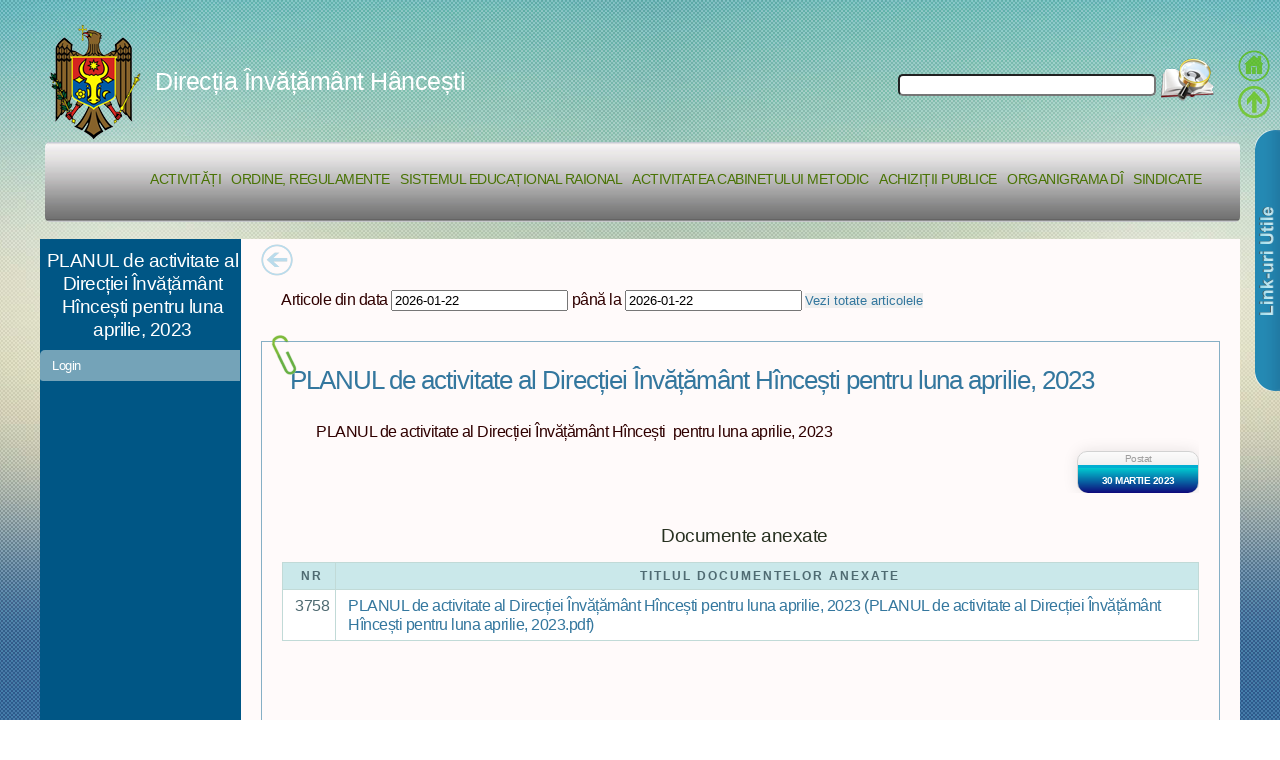

--- FILE ---
content_type: text/html; charset=UTF-8
request_url: https://educ-hincesti.starnet.md/dih/public/articles/view/chapter/activ-cab-met/day/2016-06-21/id/5389
body_size: 15230
content:
<!DOCTYPE html PUBLIC "-//W3C//DTD XHTML 1.0 Strict//EN" "http://www.w3.org/TR/xhtml1/DTD/xhtml1-strict.dtd"><html>
	<head>
	<meta name="google-site-verification" content="b1Zhz_xfWhQmgjgH6ANTAnMhkhGYQwnpYuR_gi3cPS0" />
	<meta name="keywords" content="directia de invatamint hincesti, directia hincesti, directia de invatamint, hincesti"/>	
	<base href="https://educ-hincesti.starnet.md/dih/public/">
	<meta http-equiv="Content-Type" content="text/html; charset=utf-8" />	<title>PLANUL de activitate al Direcției Învățământ Hîncești  pentru luna aprilie, 2023 - Direcția Învățământ Hâncești | Directia de Invatamint</title>									
		 	<script src="/dih/public/ckeditor/ckeditor.js"></script>
 	<script src="/dih/public/css/5grid/ie.js" type="text/javascript"></script>
	<script src="/dih/public/css/5grid/viewport.js" type="text/javascript"></script>	
	<script src="/dih/public/js/jquery18.js" type="text/javascript"></script>
	<script src="/dih/public/js/jquery.bxSlider.min.js" type="text/javascript"></script>
	<script src="/dih/public/js/eff.js" type="text/javascript"></script>
	<script src="/dih/public/js/jqueryuicustom.js" type="text/javascript"></script>
	
  	
	<link type="text/css" rel="stylesheet" media="screen" href="/dih/public/css/5grid/core.css">
	<link type="text/css" rel="stylesheet" media="screen" href="/dih/public/css/style.css">
	  <link type="text/css" rel="stylesheet" media="screen" href="http://code.jquery.com/ui/1.10.1/themes/base/jquery-ui.css">
	<link type="favicon.ico" rel="shortcut icon" href="/dih/public/images/resource/favicon.ico" type="image/x-icon">
<script type="text/javascript">
//track google
  var _gaq = _gaq || [];
  _gaq.push(['_setAccount', 'UA-36450122-2']);
  _gaq.push(['_trackPageview']);

  (function() {
    var ga = document.createElement('script'); ga.type = 'text/javascript'; ga.async = true;
    ga.src = ('https:' == document.location.protocol ? 'https://ssl' : 'http://www') + '.google-analytics.com/ga.js';
    var s = document.getElementsByTagName('script')[0]; s.parentNode.insertBefore(ga, s);
  })();

</script>	  
  
 <script type="text/javascript">
 
  	$(document).ready(function(){
    $('#slider1').bxSlider({
   	 	infiniteLoop: false,
	    hideControlOnEnd: true   });    
  	});

</script>
<script>
//datapitcher
  $(function() {
    $( "#from" ).datepicker({
      defaultDate: "w",
      currentText: "Now",
      changeMonth: true,
      dateFormat: "yy-mm-dd",
      changeYear:true,
      numberOfMonths: 1,
      onClose: function( selectedDate ) {
        $( "#to" ).datepicker( "option", "minDate", selectedDate );
      }
    });
    $( "#to" ).datepicker({
      defaultDate: "w",
      currentText: "Now",
      changeMonth: true,
      dateFormat: "yy-mm-dd",
      changeYear:true,
      numberOfMonths: 1,
      onClose: function( selectedDate ) {
        $( "#from" ).datepicker( "option", "maxDate", selectedDate );
      }
    });
    $( "#from" ).datepicker('setDate', new Date());
	$( "#to" ).datepicker('setDate', new Date());
  });
  </script>
  <script>
  //ajax articole din data pina in data
  var denLuna= new Array("Ianuarie","Februarie","Martie","Aprilie","Mai","Iunie","Iulie","August","Septembrie","Octombrie","Noiembrie","Decembrie");
  var dict={
		  'noutati':'Noutati','activitati':'Activitati','consilii':'Consilii','regulamente':'Regulamente',
			'activitati':'Activitati','planlunar':'Planurile de activitate lunară','planan':'Planurile de activitate anuală'
			,'ordine':'Ordine','dispozitii':'Dispoziții'
			,'regulamente':'Regulamente','scrisori':'Scrisori','sistem-educ':'Sistemul educațional raional'
			,'noutati':'Noutati','inspectii':'Inspecție scolară','grafic-inspectii':'Graficul inspecțiilor'
			,'rapoarte-institutii':'Rapoarte ale inspecțiilor școlare','activ-cab-met':'Activitatea Cabinetuui Metodic','rapoarte':'Rapoarte'
			,'cons-consultativ':'Consiliul consultativ','cons-admin':'Consiliul de Administrație','achizitii':'Achiziții publice'
			,'plan-achiz-pub':'Planul achizițiilor publice','voc-comun-achiz-pub':'Vocabularul comun al achizițiilor publice'
			,'contr-incheiate':'Contracte încheiate','reg-contr':'Registrul contractelor','arhiv-achiz':'Arhiva achizițiilor'
			,'organigrama':'Organigrama DÎ','instit-preuniversitare':'Instituții preuniversitare'
			,'instit-prescolare':'Instituții preșcolare','sindicate':'Anunțuri sindicate'
			,'componenta':'Componența CR, B, E','legislatia':'Legislația muncii'
		  };
//click buton articole din data pina in data  
$(function(){
	$("button").click(function(){
		if($("#from").val().length==0){
			//getAllItemsJson();
		}else{
			
			$("#contentCanvas div").slideUp("slow",function(){
				$("#contentCanvas div").html("");
				getItemJson($("#from").val(),$("#to").val());
				
			});
			
			$(document).ajaxComplete(function() {
				   //alert("Complete");
				   $("#contentCanvas div").slideDown("slow");
				 });
			//$("#contentCanvas div").slideDown("slow");
			
			
		}
		return false;
	});	
});

//on enter or click
$(function(){
	$("#textSearch").enterKey(function () {
		actionSearch();
		});
	$("#btnSearch").click(function(){
		actionSearch();
	});	
});
//ajax cauta text
function actionSearch(){
	if($("#textSearch").val().length==0){
		//getAllItemsJson();
	}else{
		
		$("#contentCanvas div").slideUp("slow",function(){
			$("#contentCanvas div").html("");
			getSearchJson($("#textSearch").val());
			//getAllItemsJson2($("#textSearch").val());			
		});
		
		$(document).ajaxComplete(function() {
			   //alert("Complete");
			   $("#contentCanvas div").slideDown("slow");
			 });
		//$("#contentCanvas div").slideDown("slow");
	}
	return false;
}
//test cautare
function getAllItemsJson2(sWords){
	$.post(
			"/dih/public/async/searching-article",
			{
				"sWords": sWords
				},
			function(data)
			{
				for(i=0;i<data.length;i++){
				$("#contentCanvas div").append("<li>"+data[i]+" : "+data[i]+"</li>");
				//alert(data);
				}
			},'json'
				
			);
}
//toate articolele
function getAllItemsJson(){
	$.post(
			"/dih/public/async/getitems",
			{},
			function(data)
			{
				for(i=0;i<data.length;i++){
				$("#contentCanvas div").append("<li>"+data[i].id+" : "+data[i].title+"</li>");
				//alert(data);
				}
			},'json'
				
			);
}
//articole din data pina la data
function getItemJson(dayS,dayE){
	$.post(
			"/dih/public/async/get-item-by-id",
			{
				"dayS": dayS,
				"dayE": dayE				
				},
			function(data)
			{
					var dataFull=new Date("2012-02-02");
					
				for(i=0;i<data.length;i++){
					dataFull=new Date(data[i].created);
					var day=dataFull.getDate();
					var month=dataFull.getMonth();
					var year=dataFull.getFullYear();
				$("#contentCanvas div").append("<p class='cateogryImg'>"+dict[data[i].category]+ "</p><h3> <a href='/dih/public/articles/view/id/"+data[i].id+"'>"+
						data[i].title+"</a></h3> <p> "+data[i].description+"</p> <a class='button' href='/dih/public/articles/view/id/"+
						data[i].id+"'>Detalii</a>  <p>Postat: "+day+" "+denLuna[month]+" "+year+"</p>");
				//alert(dayS+":"+dayE+ data);
				
				}
			},'json'
				
			);
}
//cautare de baza ajax
function getSearchJson(sWords){
	$.post(
			"/dih/public/async/searching-article",
			{
				"sWords": sWords
				},
			function(data)
			{
				var dataFull=new Date("2012-02-02");
				for(i=0;i<data.length;i++){
					dataFull=new Date(data[i].created);
					var day=dataFull.getDate();
					var month=dataFull.getMonth();
					var year=dataFull.getFullYear();

					$("#contentCanvas div").append("<p class='cateogryImg'>"+dict[data[i].category]+ "</p><h3> <a href='/dih/public/articles/view/id/"+data[i].id+"'>"+
						data[i].title+"</a></h3> <p> "+data[i].description+"</p> <a class='button' href='/dih/public/articles/view/id/"+
						data[i].id+"'>Detalii</a>  <p>Postat: "+day+" "+denLuna[month]+" "+year+"</p>");
				//alert(dayS+":"+dayE+ data);
				
				}
			},'json'
				
			);
}


</script>
<script type="text/javascript">


</script>
<!-- 
 <script type="text/javascript">
  	$(function(){
  // assign the slider to a variable
  var slider = $('#slider1').bxSlider({
    controls: false
  });

  // assign a click event to the external thumbnails
  $('.thumbs a').click(function(){
   var thumbIndex = $('.thumbs a').index(this);
    // call the "goToSlide" public function
    slider.goToSlide(thumbIndex);
  
    // remove all active classes
    $('.thumbs a').removeClass('pager-active');
    // assisgn "pager-active" to clicked thumb
    $(this).addClass('pager-active');
    // very important! you must kill the links default behavior
    return false;
  });

  // assign "pager-active" class to the first thumb
  $('.thumbs a:first').addClass('pager-active');
});
</script>	 		
 -->
 	</head>
	<body class="mbody">

		<div id='header-wrapper'>
			<div class="5grid">
				<div class="12u-first">
				
					<div id="header">
					<div id="boxSearch"><input type="text" id="textSearch" name="search" /><a id="btnSearch">
					<img style="cursor: pointer;" src="/dih/public/images/resource/search_img_60x48.shkl.png" alt="Cautare" />
					</a></div>
						<!-- <img class='span-5' src="/images/Ob1.png" />
						<img class='span-3' src="/images/resource/stema_header.png" />-->			
						<div id="headerTitle">
						
						<img src="/dih/public/images/resource/stema_header_min.png" alt="Directia invatamint Hincesti" />
						<a href="/dih/public/index/index/chapter/activ-cab-met/day/2016-06-21/id/5389">
						Direcția Învățământ Hâncești</a></div>
						
						<!--<h3>PLANUL de activitate al Direcției Învățământ Hîncești  pentru luna aprilie, 2023</h3>  <img class='prepend-3' src="/images/resource/mm_health_photo1.gif" />-->		
						
						<div class="topnav"> <!--  <div class="topnav large"> -->						
						<ul class="navigation">
    <li>
        <a href="/dih/public/articles/activity">Activități</a>
    </li>
    <li>
        <a href="/dih/public/articles/ordine">Ordine, regulamente</a>
    </li>
    <li>
        <a href="/dih/public/institution/show">Sistemul educațional raional</a>
    </li>
    <li>
        <a href="/dih/public/articles/activ-cab-met">Activitatea Cabinetului Metodic</a>
    </li>
    <li>
        <a href="/dih/public/articles/achizitii">Achiziții Publice</a>
    </li>
    <li>
        <a href="/dih/public/contact/show">Organigrama DÎ</a>
    </li>
    <li>
        <a href="/dih/public/articles/sindicate">Sindicate</a>
    </li>
</ul>		
																									
															
						</div>	<!-- end topnav -->					
					</div> <!-- end header -->				
				</div>
			</div>
		</div>				
		<!-- 
		<div id="banner-wrapper">
			<p>Banner</p>
		</div>
		 -->
		<div id="main">
			<div class="5grid-layout 5grid"  style="background-color: #005685;">
							
				<div class="row">
					<div id="leftSlider" >
					<div id="activeMenu">PLANUL de activitate al Direcției Învățământ Hîncești  pentru luna aprilie, 2023</div>
					<div class="leftMenu">
					
						<ul>						
													<li>
								<a href="/dih/public/users/login/chapter/activ-cab-met/day/2016-06-21/id/5389">Login</a>
							</li>											
														
																			
							<!-- <li><a href="">AND1fgfd </a></li>
							<li><a href="">AND2</a></li>
							<li><a href="">AND3 dfsdf sd f</a></li>
							<li><a href="">AND4</a></li>
							 -->
						</ul>
					</div>
					</div>
					<div id="content">
					<div id="button_back">					
						<a href="javascript: history.go(-1)"><img style="cursor: pointer;" src="/dih/public/images/resource/button_back2.png" alt="Button Back" /></a>
						<p>
												</p>
					</div>
					<div id="breadcrumbs">
					 
								
						<div class="ui-state-default">
							<label for="from">Articole din data</label>
							<input type="text" id="from" name="from" />
							<label for="to">până la</label>
							<input type="text" id="to" name="to" />
							
							 <button style="cursor: pointer;" ><a id="dialog_link" class=" ui-corner-all">Vezi totate articolele</a></button></div>						
						</div>
					<div id="clama"><img src="/dih/public/images/resource/clama.png" alt="Clama" /></div>
					<div id="contentCanvas">
					
					<div>															 		
						<div id="textarea_id">
	<ul class="big-image-list">
		<li>
		<h2>PLANUL de activitate al Direcției Învățământ Hîncești  pentru luna aprilie, 2023</h2>				
		
		<p><p>PLANUL de activitate al Direcției &Icirc;nvățăm&acirc;nt H&icirc;ncești&nbsp; pentru luna aprilie, 2023</p>
</p>
		<div class="miniDate"><p>Postat <span>30 martie 2023</span></p></div>
						
		</li>
	</ul>
</div>

<h3 style="text-align: center;">Documente anexate</h3>
	<table>		
		<tr>		
			<th>Nr</th>
			<th>Titlul documentelor anexate</th>
					</tr>
				<tr>
			<td>3758</td>
			<td>
			<a href="/dih/public/files/PLANUL de activitate al Direcției Învățământ Hîncești  pentru luna aprilie, 2023.pdf">PLANUL de activitate al Direcției Învățământ Hîncești  pentru luna aprilie, 2023 (PLANUL de activitate al Direcției Învățământ Hîncești  pentru luna aprilie, 2023.pdf)</a>			
			</td>
					</tr>
				
	</table>	


<div class="10u-first">
				
			
</div>
<div class="10u-first">

<ul class="small-image-list">
	
</ul>
</div>


<div class="10u-first">





</div>
					</div>
					</div>
					</div>										
				</div>				
			</div>
		</div>		
		<div id="footer-wrapper">
			<div class="5grid">
				<div class="12u-first">
					<div id="copyright">
						<a href="/dih/public/index/index/chapter/activ-cab-met/day/2016-06-21/id/5389">
						&copy 2012 Direcția Învățământ Hâncești</a>
												
					</div>
				</div>				
			</div>						
		</div>
		<div id="sus">
			<a href="/dih/public/index/index/chapter/activ-cab-met/day/2016-06-21/id/5389"><img style="cursor: pointer;" src="/dih/public/images/resource/button_home.png" alt="Button Home" /></a>
			<a href="javascript:void(0)" class="backtotop"><img style="cursor: pointer;" src="/dih/public/images/resource/button_up.png" alt="Button Top of Page" /></a>			
		</div>
		<div id="backLink">
			<img class="img-1" src="/dih/public/images/resource/3dButton3_03.png" alt="triunghi" />
			<div id="backLinkIn">	
				<a href="http://site.aee.edu.md/" target="_blank"><img src="/dih/public/images/resource/www_004.gif" alt="AGENŢIA DE EVALUARE ŞI EXAMINARE"/></a>
				<a href="http://www.edu.md/" target="_blank"><img src="/dih/public/images/resource/www_003.gif" alt="Ministerul Educației al Republicii Moldova"/></a>
				<a href="http://www.prescolar.edu.md/" target="_blank"><img src="/dih/public/images/resource/www.gif" alt="Ministerul Educației al Republicii Moldova ajută să crească mare"/></a>
				<a href="http://www.ctice.md/" target="_blank"><img src="/dih/public/images/resource/www_005.gif" alt="Centrul Tehnologii Informaționale și Comunicaționale în Educație"/></a>
				<a href="http://lex.justice.md/" target="_blank"><img src="/dih/public/images/resource/baner_justice.png" alt="Ministerul Justiției"/></a>
				<a href="http://tender.gov.md/" target="_blank"><img src="/dih/public/images/resource/achizitii_p.png" alt="Agenția Achiziții Publice"/></a>
			</div>
		 </div>
	</body>
</html>